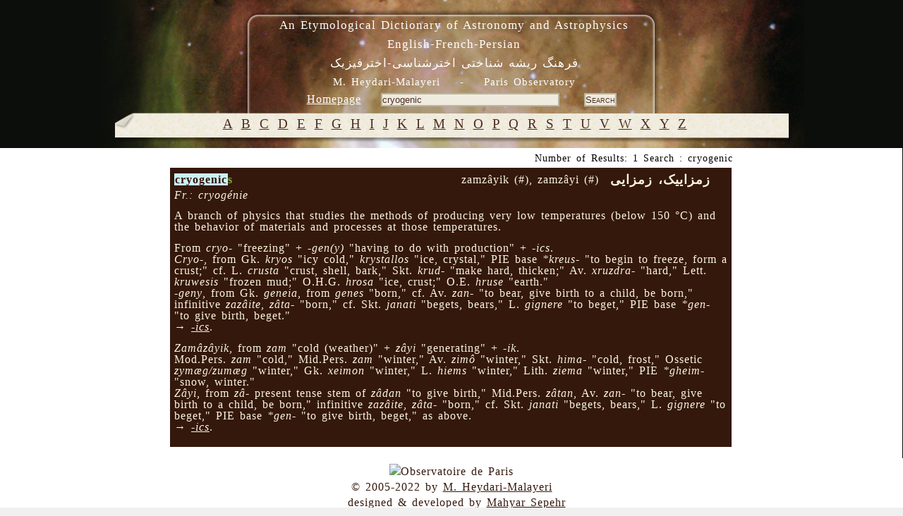

--- FILE ---
content_type: text/html; charset=UTF-8
request_url: https://dictionary.obspm.fr/index.php/?showAll=1&formSearchTextfield=cryogenic
body_size: 3844
content:

<!DOCTYPE HTML PUBLIC "-//W3C//DTD HTML 4.01//EN"
	"http://www.w3.org/TR/html4/strict.dtd">

<html lang="en">
	<head>
		<meta http-equiv="Content-Type" content="text/html; charset=UTF-8">
    <meta name="keywords" lang="en" content="glossary, astronomy, astrophysics, persian, etymology, Heydari Malayeri">
    <meta name="keywords" lang="fr" content="glossaire, astronomie, astrophysique, persan, étymologie, Heydari Malayeri">
  
		<style type="text/css"><!-- 
			@import "/style.css"; 
			@import "/style-specific.css";
					--></style>
		<link rel="stylesheet" href="//style-avgrund.css">
		<link rel="stylesheet" href="/style-print.css" type="text/css" media="print">
		<title>An Etymological Dictionary of Astronomy and Astrophysics - English-French-Persian</title>
	</head>
	<body>
    		<div id="pageWrapper" class="container">
			<div id="masthead" class="inside">

<!-- masthead content begin -->
<div id="masthead-content" style="position:absolute;left:10px;top:10px;width:99%">
	<h1>An Etymological Dictionary of Astronomy and Astrophysics<br>English-French-Persian</h1>
	<h2><bde dir="rtl">&#1601;&#1585;&#1607;&#1606;&#1711;  &#1585;&#1740;&#1588;&#1607; &#1588;&#1606;&#1575;&#1582;&#1578;&#1740;  &#1575;&#1582;&#1578;&#1585;&#1588;&#1606;&#1575;&#1587;&#1740;-&#1575;&#1582;&#1578;&#1585;&#1601;&#1740;&#1586;&#1740;&#1705;</bde></h2>
    <div id="masthead-content-tools">
            <h3 id="author">
	M. Heydari-Malayeri&nbsp;&nbsp;&nbsp;&nbsp;-&nbsp;&nbsp;&nbsp;&nbsp;Paris Observatory</h3>


            &nbsp;&nbsp;
            
<a href="/index.php" class="link-homepage">Homepage</a>            &nbsp;&nbsp;
            <form name="formSearch" method="get" action="" id="search-form">
  <input name="formSearchTextfield" class="textfield" type="text" value="cryogenic" size="30">
  &nbsp;&nbsp;&nbsp;
  <input type="submit" name="formSubmit" class="button" value="Search">
  <input type="hidden" name="showAll" value='1' >
</form>    </div>
</div>


<!-- masthead content end -->

				<hr class="hide">
			</div>
			<div class="hnav">

<!--
	you must preserve the (lack of) whitespace between elements when creating 
	your own horizontal navigation elements, otherwise the extra whitespace 
	will break the visual layout. although how it breaks (tiny spaces between 
	each element) is an effect that some may desire.
-->


<!--
<ul>
 	<li class="hide">
    	<a class="hide" href=""></a><span class="divider"> : </span>
    </li>
    <li>
    	<a	href="../"></a><span class="divider"> : </span>
    </li>
</ul>
-->


<!-- horizontal nav end -->

				<hr class="hide">
			</div>
			<div id="outerColumnContainer">
				<div id="innerColumnContainer">
					<div id="SOWrap">
						<div id="middleColumn">
							<div class="inside">




<!--- middle (main content) column begin -->


<div id='alphabetics'> <a class='alphabetics-link' href="index.php?showAll=1&&search=A">&#65;</a>   <a class='alphabetics-link' href="index.php?showAll=1&&search=B">&#66;</a>   <a class='alphabetics-link' href="index.php?showAll=1&&search=C">&#67;</a>   <a class='alphabetics-link' href="index.php?showAll=1&&search=D">&#68;</a>   <a class='alphabetics-link' href="index.php?showAll=1&&search=E">&#69;</a>   <a class='alphabetics-link' href="index.php?showAll=1&&search=F">&#70;</a>   <a class='alphabetics-link' href="index.php?showAll=1&&search=G">&#71;</a>   <a class='alphabetics-link' href="index.php?showAll=1&&search=H">&#72;</a>   <a class='alphabetics-link' href="index.php?showAll=1&&search=I">&#73;</a>   <a class='alphabetics-link' href="index.php?showAll=1&&search=J">&#74;</a>   <a class='alphabetics-link' href="index.php?showAll=1&&search=K">&#75;</a>   <a class='alphabetics-link' href="index.php?showAll=1&&search=L">&#76;</a>   <a class='alphabetics-link' href="index.php?showAll=1&&search=M">&#77;</a>   <a class='alphabetics-link' href="index.php?showAll=1&&search=N">&#78;</a>   <a class='alphabetics-link' href="index.php?showAll=1&&search=O">&#79;</a>   <a class='alphabetics-link' href="index.php?showAll=1&&search=P">&#80;</a>   <a class='alphabetics-link' href="index.php?showAll=1&&search=Q">&#81;</a>   <a class='alphabetics-link' href="index.php?showAll=1&&search=R">&#82;</a>   <a class='alphabetics-link' href="index.php?showAll=1&&search=S">&#83;</a>   <a class='alphabetics-link' href="index.php?showAll=1&&search=T">&#84;</a>   <a class='alphabetics-link' href="index.php?showAll=1&&search=U">&#85;</a>   <a class='alphabetics-link' href="index.php?showAll=1&&search=V">&#86;</a>   <a class='alphabetics-link' href="index.php?showAll=1&&search=W">&#87;</a>   <a class='alphabetics-link' href="index.php?showAll=1&&search=X">&#88;</a>   <a class='alphabetics-link' href="index.php?showAll=1&&search=Y">&#89;</a>   <a class='alphabetics-link' href="index.php?showAll=1&&search=Z">&#90;</a>  </div><p class="center"></p><center><div id='result-details'>Number of Results: 1 Search : cryogenic</div></center><div style=''>

<center>
<div id="result-table-container">

<table id='result-table'><tr><td class='row1' ><div class='title0'><span class='term'><span class='highlight'>cryogenic</span>s</span></div><div class='title2'> &nbsp;&nbsp;<!-- BEGIN FARSI --><bde dir="rtl">زمزاییک، زمزایی</bde><!-- END FARSI --> &nbsp;&nbsp;</div><div class='title1'>zamzâyik (#), zamzâyi (#)</div><br /><div class='title3'><i>Fr.: cryogénie</i> &nbsp;&nbsp;</div><p class='marginTop description'>A branch of physics that studies the methods of producing 
very low temperatures (below 150 °C) and
the behavior of materials and processes at those temperatures.</p><p class='marginTop ety_EN'>From <i>cryo-</i> "freezing" + <i>-gen(y)</i> "having to do with production" + 
<i>-ics</i>. <BR><i>Cryo-</i>, from Gk. <i>kryos</i> "icy cold,"  <i>krystallos</i> "ice, crystal,"
PIE base <i>*kreus-</i> "to begin to freeze, form a crust;"
cf. L. <i>crusta</i> "crust, shell, bark,"  Skt. <i>krud-</i> "make hard,
thicken;" Av. <i>xruzdra-</i> "hard," 
Lett. <i>kruwesis</i> "frozen mud;" O.H.G. <i>hrosa</i>
"ice, crust;" O.E. <i>hruse</i> "earth."
<BR><i>-geny</i>, from Gk.  <i>geneia</i>, from <i>genes</i> "born," 
cf.  Av. <i>zan-</i> "to bear, give birth to a child, be born," infinitive <i>zazâite</i>, 
<i>zâta-</i> "born," cf. Skt. <i>janati</i> "begets, bears," 
 L. <i>gignere</i> "to beget," PIE base <i>*gen-</i> "to give birth, beget." 
<BR>→ <i><a class='linkVoir' href='?showAll=1&formSearchTextfield=-ics'>-ics</a></i>.</p><p class='marginTop ety_PE'><i>Zamâzâyik</i>, from <i>zam</i> "cold (weather)" + <i>zâyi</i> "generating" 
+ <i>-ik</i>. <BR>

Mod.Pers. <i>zam</i> "cold," Mid.Pers. <i>zam</i> "winter," Av. <i>zimô</i> 
"winter," Skt. <i>hima-</i> "cold, frost," Ossetic <i>zymæg/zumæg</i> "winter," 
Gk. <i>xeimon</i> "winter," L. <i>hiems</i> "winter," Lith. <i>ziema</i> "winter,"
PIE <i>*gheim- </i>"snow, winter." <BR><i>Zâyi</i>, from <i>zâ-</i> present tense stem of 
<i>zâdan</i> "to give birth," Mid.Pers.  <i>zâtan</i>, 
 Av. <i>zan-</i> "to bear, give birth to a child, be born," infinitive <i>zazâite</i>, 
<i>zâta-</i> "born," cf. Skt. <i>janati</i> "begets, bears," 
 L. <i>gignere</i> "to beget,"  
PIE base <i>*gen-</i> "to give birth, beget," as above.
 <BR>→ <i><a class='linkVoir' href='?showAll=1&formSearchTextfield=-ics'>-ics</a></i>.</p></td></tr></table>
<!-- END of result-table-container -->
</div>
</center> 


</div><p class="center"></p><!--- middle (main content) column end -->

								<hr class="hide">
							</div>
						</div>
						<div id="leftColumn">
							<div class="inside">

<!--- left column begin -->

<!--- left column end -->

								<hr class="hide">
							</div>
						</div>
						<div class="clear"></div>
					</div>
					<div id="rightColumn">

						<div class="inside">

<!--- right column begin -->


<!--- right column end -->

							<hr class="hide">
						</div>
					</div>
					<div class="clear"></div>

				</div>
			</div>
			<div id="footer" class="inside">
<!-- footer begin -->
<div>
<img src="images/logo-obs-psl.jpg" alt="Observatoire de Paris" longdesc="http://www.obspm.fr/obsparis.fr.shtml" />
<p style="margin:0;">
	&copy; 2005-2022 by <a href="mailto:m.heydari@obspm.fr">M. Heydari-Malayeri</a></p>
&nbsp;&nbsp;designed &amp; developed by <a href="http://www.apoio.fr" target="_blank">Mahyar Sepehr</a>
<!-- footer end -->
</div>
	<div class="clear"></div>
			  <hr class="hide">
			</div>
		</div>
		<link rel="stylesheet" href="/js/jquery-ui-1.10.3.css">
        <script type="text/javascript" src="/js/jquery-1.9.1.js"></script>
        <script type="text/javascript" src="/js/jquery-ui-1.10.3.js"></script>
		        	<script type="text/javascript" src="/js/jquery.avgrund.js"></script>
	        <script type="text/javascript" src="/js/custom.js"></script>
				<script type="text/javascript">
        			$(function() { 
				// Your code using failsafe $ alias here...
				//$("#static-page").hide();
        
				$("#static-page-bg").animate({"opacity":"1","duration":"1000"}).fadeTo(3000, 0.7);
				$('#result-table .show-FAKE').avgrund({
					height: 500,
					width: 800,
					holderClass: 'custom',
					showClose: true,
					showCloseText: 'close',
					onBlurContainer: '.container',
					template: 
						function(elem){
							var term = elem.attr("x-term");
							var templ = "<iframe style='width:100%;border:none;overflow:hidden;' scrolling=\"no\" src='https://lerma.obspm.fr/dictionary/graph/concept/%id%/depth/1" + term + "'></iframe>";
							return templ;
						}
				});
				$( "#result-table .show-chart" ).dialog({
				  autoOpen: false,
				  height: 500,
				  width: 950,
				  modal: true,
				  /*buttons: {
					
					Close: function() {
					  $( this ).dialog( "close" );
					}
				  },*/
				  /*close: function() {
					allFields.val( "" ).removeClass( "ui-state-error" );
				  }*/
				});
				   $( "#result-table .show" )
				  .button()
				  .click(function(elem) {
				  	var xid = this.getAttribute("x-id");//this.attributes[1].value;//.nodeValue;
            $( "#chart-" + xid ).dialog( "open" );
				  });

			});
			 $("#myLink").click(function(e){
				$("#alphabetics").fadeOut("slow");
				//alert("As you can see, the link no longer took you to jquery.com");
				//e.preventDefault();

			 });      
  		        </script>
		<style type="text/css"><!-- 
			@import "/style-last.css"; 
			
		--></style>
<!-- Piwik obs -->
<script type="text/javascript">
  var _paq = _paq || [];
  _paq.push(['trackPageView']);
  _paq.push(['enableLinkTracking']);
  (function() {
    var u="//analytics.obspm.fr/";
    _paq.push(['setTrackerUrl', u+'piwik.php']);
    _paq.push(['setSiteId', 21]);
    var d=document, g=d.createElement('script'), s=d.getElementsByTagName('script')[0];
    g.type='text/javascript'; g.async=true; g.defer=true; g.src=u+'piwik.js'; s.parentNode.insertBefore(g,s);
  })();
</script>
<noscript><p><img src="//analytics.obspm.fr/piwik.php?idsite=21" style="border:0;" alt="" /></p></noscript>
<!-- End Piwik Code -->
<noscript><p><img src="//aramis.obspm.fr/~heydari/piwik/piwik.php?idsite=1" style="border:0;" alt="" /></p></noscript>
<!-- End Piwik Code -->
	</body>
</html>


--- FILE ---
content_type: text/css
request_url: https://dictionary.obspm.fr/style-specific.css
body_size: 296
content:
@charset "UTF-8";
/* CSS Document */

#masthead
{
	background:url(images-interface/header5.jpg) 50% 50% #0b0e0a no-repeat;
}
/* Custom styles for popin & close button */
.custom {
	color: #555;
	-webkit-border-radius: 3px;
	-moz-border-radius: 3px;
	border-radius: 3px;
}

.custom p {
	padding: 10px 20px;
	margin: 30px 0 0;
	font-size: 14px;
	font-weight: 300;
	text-align: justify;
}

iframe {
	width:500px;
	height:400px;
}